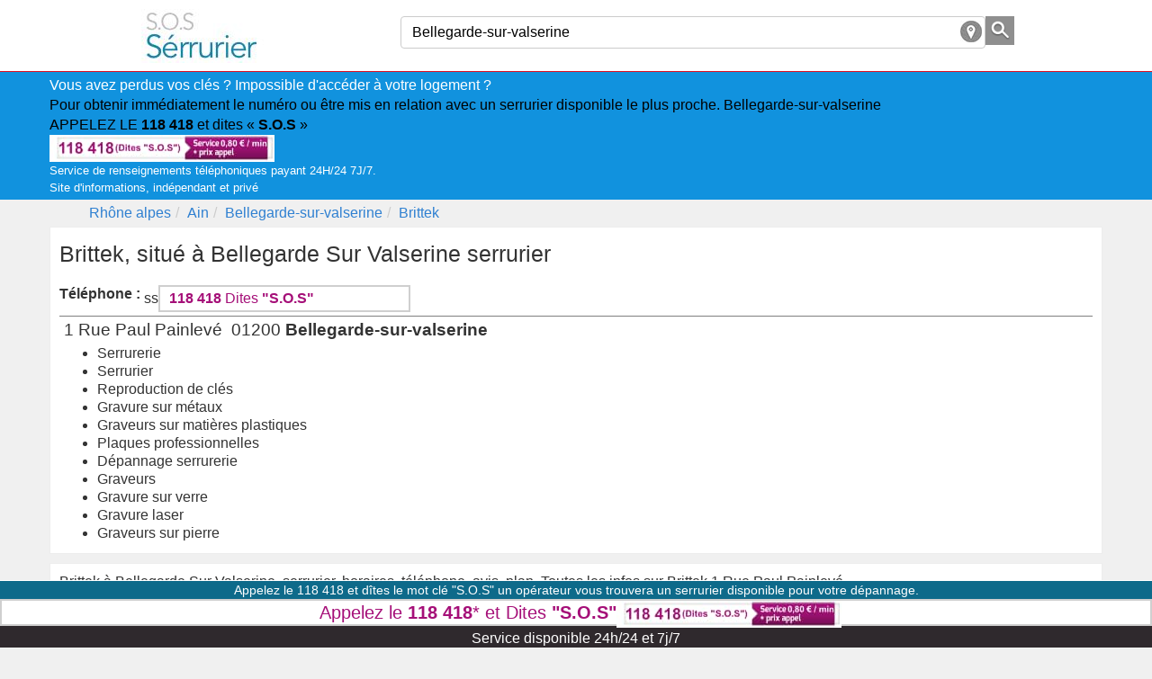

--- FILE ---
content_type: text/html; charset=utf-8
request_url: https://sos-tel-serrurier.fr/serrurier/brittek-bellegarde-sur-valserine-1
body_size: 8419
content:
<!DOCTYPE html><!--[if IE 8]><html class="ie ie8" lang="fr" xmlns="http://www.w3.org/1999/xhtml" xml:lang="fr" xmlns:og="http://opengraphprotocol.org/schema/" xmlns:fb="http://www.facebook.com/2008/fbml"> <![endif]--><!--[if IE 9]><html class="ie ie9" lang="fr" xmlns="http://www.w3.org/1999/xhtml" xml:lang="fr" xmlns:og="http://opengraphprotocol.org/schema/" xmlns:fb="http://www.facebook.com/2008/fbml"> <![endif]--><!--[if gt IE 9]><!--><html lang="fr" xmlns="http://www.w3.org/1999/xhtml" xml:lang="fr" xmlns:og="http://opengraphprotocol.org/schema/" xmlns:fb="http://www.facebook.com/2008/fbml"> <!--<![endif]--><head><!-- Basic --><meta charset="UTF-8"><meta name="viewport" content="width=device-width, initial-scale=1.0"><title>Brittek Bellegarde Sur Valserine 01200, serrurier, adresse</title><meta name="description" content="Brittek à Bellegarde Sur Valserine, serrurier, horaires, téléphone, avis, plan. Toutes les infos sur Brittek 1 Rue Paul Painlevé" /><meta name="keywords" content="serrure Brittek, serrurier Bellegarde Sur Valserine,contact Brittek,horaires Brittek,cabinet Brittek" /><meta http-equiv="X-UA-Compatible" content="IE=edge"/><meta name="robots" content="index, follow" /><meta name="MSSmartTagsPreventParsing" content="true" /><meta name="author" content="https://sos-tel-serrurier.fr" /><meta name="geo.placename" content="France" /><meta property='og:site_name' content='sos-tel-serrurier.fr'/><meta property='og:title' content="Brittek Bellegarde Sur Valserine 01200, serrurier, adresse"/><meta property='og:url' content="https://sos-tel-serrurier.fr/serrurier/brittek-bellegarde-sur-valserine-1"/><meta property="og:description" content="Brittek à Bellegarde Sur Valserine, serrurier, horaires, téléphone, avis, plan. Toutes les infos sur Brittek 1 Rue Paul Painlevé" /><meta property="og:locale" content="fr_FR" /><meta property="og:country-name" content="France" /><meta name="twitter:card" content="summary_large_image"><meta name="twitter:title" content="Brittek Bellegarde Sur Valserine 01200, serrurier, adresse"><meta name="twitter:description" content="Brittek à Bellegarde Sur Valserine, serrurier, horaires, téléphone, avis, plan. Toutes les infos sur Brittek 1 Rue Paul Painlevé"><meta content="Brittek" itemprop="name"/><meta property="og:type" content="company" /><meta property='og:image' content=""/><meta property='og:latitude' content="46.108456" /><meta property='og:longitude' content="5.829201" /><meta property="og:street-address" content="1 rue paul painlevé" /><meta property="og:postal-code" content="01200" /><meta property="og:locality" content="bellegarde sur valserine" /><meta name="twitter:card" content="summary_large_image"><meta name="twitter:title" content="Brittek Bellegarde Sur Valserine 01200, serrurier, adresse"><meta name="twitter:image" content=""><script type="application/ld+json">{"@context": "http://schema.org","@type": "LocalBusiness","name": "Brittek","image": "","@id": "https://sos-tel-serrurier.fr/serrurier/brittek-bellegarde-sur-valserine-1","url": "https://sos-tel-serrurier.fr/serrurier/brittek-bellegarde-sur-valserine-1","address": {"@type": "PostalAddress","streetAddress": "1 rue paul painlevé","addressLocality": "bellegarde sur valserine","postalCode": "01200","addressCountry": "FR"},"geo": {"@type": "GeoCoordinates","latitude": 46.108456,"longitude": 5.829201}}</script><link rel="canonical" href="https://sos-tel-serrurier.fr/serrurier/brittek-bellegarde-sur-valserine-1" /><link rel="amphtml" href="https://sos-tel-serrurier.fr/amp/serrurier/brittek-bellegarde-sur-valserine-1" /><link rel="image_src" href="/Static/img/apple-touch-icon-114x114.png" /><link rel="shortcut icon" href="/Static/img/favicon.ico"/><link rel="icon" type="image/x-icon" href="/Static/img/favicon.ico" /><link rel="apple-touch-icon" href="/Static/img/apple-touch-icon.png"/><link rel="apple-touch-icon" sizes="72x72" href="/Static/img/apple-touch-icon-72x72.png"/><link rel="apple-touch-icon" sizes="114x114" href="/Static/img/apple-touch-icon-114x114.png"/><link rel="apple-touch-icon" sizes="144x144" href="/Static/img/apple-touch-icon-144x144.png"/><!--[if lt IE 9]><script src="/Static/ltie/html5.js" type="text/javascript"></script><script src="/Static/ltie/respond.min.js" type="text/javascript"></script><![endif]--><!--[if lt IE 8]><link href="/Static/ltie/bootstrap-ie7.css" rel="stylesheet"><![endif]--><script type="text/javascript">var token 			= 'c22a862c7f4a2e4012e4fae31bd0f9ab';var gclid			= '';</script><style type="text/css">html{font-family:sans-serif;-ms-text-size-adjust:100%;-webkit-text-size-adjust:100%}body{margin:0}footer,header{display:block}a{background-color:transparent}a:active,a:hover{outline:0}b,strong{font-weight:700}h1{font-size:2em;margin:.67em 0}img{border:0}ul{margin:2px}*{-webkit-box-sizing:border-box;-moz-box-sizing:border-box;box-sizing:border-box}:after,:before{-webkit-box-sizing:border-box;-moz-box-sizing:border-box;box-sizing:border-box}html{font-size:10px;-webkit-tap-highlight-color:rgba(0,0,0,0)}body{font-family:Arial,sans-serif;font-size:16px;line-height:1.42857143;color:#333;background-color:#f0f0f0}a{color:#2f80d1;text-decoration:none}a:focus,a:hover{color:#215a93;text-decoration:underline}a:focus{outline:thin dotted;outline:5px auto -webkit-focus-ring-color;outline-offset:-2px}img{vertical-align:middle}.img-responsive{display:block;max-width:100%;height:auto}h1,h2,h3{font-family:inherit;font-weight:500;line-height:1.1;color:inherit}h1,h2,h3{margin-top:5.5px;margin-bottom:5.5px}h1{font-size:25px}h2{font-size:19px}h3{font-size:16px}p{margin:0 0 4px}.text-center{text-align:center}.text-right{text-align:right}.list-unstyled{padding-left:0;list-style:none}.list-inline{padding-left:0;list-style:none;margin-left:-5px}.list-inline>li{display:inline-block;padding-left:5px;padding-right:5px}.ct{margin-right:auto;margin-left:auto}@media (min-width:768px){.ct{width:750px}}@media (min-width:992px){.ct{width:970px}}@media (min-width:1200px){.ct{width:1170px}}.cm1,.cm2,.cm3,.cm4,.cm5,.cm6,.cx1,.cx2,.cx3,.cx4,.cx5,.cx6{position:relative;min-height:1px}.cx1,.cx2,.cx3,.cx4,.cx5,.cx6{float:left}.cx6{width:100%}.cx5{width:83.33333333%}.cx4{width:66.66666667%}.cx3{width:50%}.cx2{width:33.33333333%}.cx1{width:16.66666667%}@media (min-width:992px){.cm1,.cm2,.cm3,.cm4,.cm5,.cm6{float:left}.cm6{width:100%}.cm5{width:83.33333333%}.cm4{width:66.66666667%}.cm3{width:50%}.cm2{width:33.33333333%}.cm1{width:16.66666667%}}.dropdown,.dropup{position:relative}.dropdown-toggle:focus{outline:0}.dropdown-menu{position:absolute;top:100%;left:0;z-index:1000;float:left;min-width:160px;padding:5px 0;margin:2px 0 0;list-style:none;font-size:16px;text-align:left;background-color:#fff;border:1px solid #ccc;border:1px solid rgba(0,0,0,.15);-webkit-background-clip:padding-box;background-clip:padding-box}.dropdown-menu .divider{height:1px;margin:10px 0;overflow:hidden;background-color:#e5e5e5}.dropdown-menu>li>a{display:block;padding:3px 20px;clear:both;font-weight:400;line-height:1.42857143;color:#333;white-space:nowrap}.dropdown-menu>li>a:focus,.dropdown-menu>li>a:hover{text-decoration:none;color:#fff;background-color:#2f80d1}.dropdown-menu>li.active>a{text-decoration:none;color:#fff;background-color:#2f80d1}.breadcrumb{list-style:none;margin:4px}.breadcrumb>li{display:inline-block}.breadcrumb>li+li:before{content:"/\00a0";padding:0 5px;color:#ccc}.breadcrumb>.active{color:#777}.pagination{display:inline-block;padding-left:0;margin:22px 0}.pagination>li{display:inline}.pagination>li>a{position:relative;float:left;padding:6px 12px;line-height:1.42857143;text-decoration:none;color:#2f80d1;background-color:#fff;border:1px solid #ddd;margin-left:-1px}.pagination>li:first-child>a{margin-left:0}.pagination>li>a:focus,.pagination>li>a:hover{z-index:3;color:#215a93;background-color:#eee;border-color:#ddd}.pagination>.active>a,.pagination>.active>a:focus,.pagination>.active>a:hover{z-index:2;color:#fff;background-color:#2f80d1;border-color:#2f80d1;cursor:default}.lste{margin-top:4px;border-bottom:1px solid grey;padding-bottom:4px}.lste h2,.lste h3{font-size:19px;margin-top:0;margin-bottom:5px}.lste{position:relative;zoom:1;overflow:hidden;z-index:0}.lstei{vertical-align:top;display:table-cell;padding-right:10px}.lstel{padding-left:0;list-style:none}.well{background-color:#fff;border:1px solid #ededed;display:block;line-height:20px;padding:10px}.clearfix,.ct,.row{clear:both}.clearfix:after,.clearfix:before,.ct:after,.ct:before,.row:after,.row:before{content:" ";display:table}.clearfix:after,.ct:after,.row:after{clear:both}.center-block{display:block;margin-left:auto;margin-right:auto}.pull-right{float:right!important}.pull-left{float:left!important}label{display:inline-block;max-width:100%;margin-bottom:5px;font-weight:700}.form-control{display:block;width:100%;height:36px;padding:6px 12px;font-size:16px;line-height:1.42857143;border:1px solid #ccc;border-radius:4px}.form-control:focus{border-color:#66afe9;outline:0;-webkit-box-shadow:inset 0 1px 1px rgba(0,0,0,.075),0 0 8px rgba(102,175,233,.6);box-shadow:inset 0 1px 1px rgba(0,0,0,.075),0 0 8px rgba(102,175,233,.6)}.form-control::-moz-placeholder{color:#999;opacity:1}.form-control:-ms-input-placeholder{color:#999}.form-control::-webkit-input-placeholder{color:#999}.form-group{position:relative}@-ms-viewport{width:device-width}@media (max-width:767px){.hidden-xs{display:none!important}}.telephone:focus,.telephone:hover{text-decoration:none;color:#555}.telephone .price{background:0 0;color:#fff;font-size:10px;line-height:12px;letter-spacing:-.6px;position:absolute;left:165px;top:1px;text-align:right;opacity:.9}.telephone{background:#fff url(/img/sva-inline.jpg) no-repeat left top;font-size:16px;height:25px;line-height:25px;padding-left:10px;text-align:left;width:230px;color:#555;display:inline-block;position:relative}.tel118new{background:#fff url(/img/118418.jpg) no-repeat left top;display:block;height:108px;width:400px;position:relative;color:#a50f78}.tel118new .tel118newtxt{position:absolute;top:28px;left:200px;color:#a50f78;font-size:30px;font-weight:700}.header-top,footer{color:#8f8f8f;background-color:#fff;padding-top:4px;padding-bottom:4px}.header-top{height:80px;border-bottom:1px solid #df0f21}.header-top .logo{margin-top:6px}.clearfix,.ct,.row{clear:both}.tel118{background:#fff;border:2px solid #cfcfcf;font-size:16px;height:30px;line-height:25px;padding:0 0 0 10px;text-align:left;width:280px;color:#a50f78;display:inline-block;position:relative;font-weight:700}.tel118 .keywdCtn{font-weight:400}.tel118 .keywdCtn .keywd{font-weight:700}.price span{opacity:.7}.tel118:focus,.tel118:hover{text-decoration:none;color:#555}.price{background-color:#a50f78;color:#fff;font-size:9px;height:26px;width:60px;line-height:12px;letter-spacing:-.6px;text-align:right;font-weight:400}.tel118sayWord{margin:20px auto;text-align:center;display:block;text-transform:uppercase;background:#fff;border:3px solid #a50f78;padding:0}.tel118callUs{background:#a50f78;color:#fff;display:block;text-transform:uppercase;padding:6px}.tel118sayWord{padding:10px;display:block;color:#a50f78}.header-118{background-color:#1384ac;font-size:16px;height:110px;line-height:auto;padding:0;width:auto;position:relative}.header-118 .price,.header-118 .tel118callUs,.header-118 .tel118sayWord{text-align:center;height:44px;padding:0;line-height:44px;margin:0 auto}.header-118 .tel118sayWord{font-size:22px;line-height:40px}.header-118 .price{line-height:12px;font-size:9px;padding:4px}.backgroundSlider a:hover{text-decoration:none}.backgroundSlider .notOfficial{float:right;color:#000;font-size:10px;display:block}.backgroundSlider{cursor:pointer;background:url(/img/bandeaux/sos-tel-serrurier.jpg) no-repeat #fff;-webkit-background-size:cover;background-size:cover;padding:50px;min-height:400px;position:relative;display:block;font-size:28px}.backgroundSlider .link118{width:400px;display:block;position:relative;margin:0 auto}.backgroundSlider .tel118,.backgroundSlider .tel118callUs,.backgroundSlider .tel118sayWord{padding:10px;margin:20px auto;width:auto;text-align:center}.backgroundSlider .tel118{font-size:30px;height:40px;line-height:38px;padding:0 0 0 22px;display:block;border:1px solid #a50f78}.backgroundSlider .tel118 .price{height:38px;line-height:12px;padding:6px 0}.backgroundSlider .sliderTitle{clear:right;font-size:38px;text-align:center;display:block}.backgroundSlider .sliderText{font-size:24px;text-align:center;display:block;font-weight:700}.ct-cookies{background:#fff;color:#000;font-size:.8em}.header-top .links a{color:#fff}footer p,footer p a{font-size:10px}#FooterSpacer{height:80px;display:block}#footer{bottom:0;position:fixed;width:100%;color:#fff;border-top:1px solid #fff;z-index:10000}.new118{width:100%;font-size:14px;display:block;font-weight:400;text-align:center;color:#fff;background-color:#0e6a8a}#footer .tel118{width:100%;font-size:20px;display:block;font-weight:400;text-align:center}#footer .price{display:inline-block;margin-left:10px;*zoom:1;*display:inline}.aviable118,.service118{background-color:#2f292d;display:block;padding:4px;text-align:center;height:24px;line-height:20px}.label{display:inline;padding:.2em .6em .3em;font-size:75%;font-weight:700;line-height:1;color:#fff;text-align:center;white-space:nowrap;vertical-align:baseline;background-color:#5bc0de;float:right}.label:empty{display:none}.label[href]:focus,.label[href]:hover{background-color:#31b0d5}table{background-color:transparent}th{text-align:left}.table{width:100%;max-width:100%;margin-bottom:22px}.table>tbody>tr>td,.table>tbody>tr>th,.table>tfoot>tr>td,.table>tfoot>tr>th,.table>thead>tr>td,.table>thead>tr>th{padding:8px;line-height:1.42857143;vertical-align:top;border-top:1px solid #ddd}.table .table{background-color:#f0f0f0}.table-striped>tbody>tr:nth-of-type(odd){background-color:#f9f9f9}.table>tbody>tr.success>td,.table>tbody>tr.success>th,.table>tbody>tr>td.success,.table>tbody>tr>th.success,.table>tfoot>tr.success>td,.table>tfoot>tr.success>th,.table>tfoot>tr>td.success,.table>tfoot>tr>th.success,.table>thead>tr.success>td,.table>thead>tr.success>th,.table>thead>tr>td.success,.table>thead>tr>th.success{background-color:#dff0d8}.table-hover>tbody>tr.success:hover>td,.table-hover>tbody>tr.success:hover>th,.table-hover>tbody>tr:hover>.success,.table-hover>tbody>tr>td.success:hover,.table-hover>tbody>tr>th.success:hover{background-color:#d0e9c6}ul.list-unstyled{margin:0}.form-control{display:block;width:100%;height:36px;padding:6px 12px;font-size:16px;line-height:1.42857143}#searchForm{display:block;margin-top:14px}.pinline{display:inline}.listCat{padding:2px}.filterForm{text-align:right;font-weight:700;line-height:36px;height:36px}.well{margin-bottom:10px;padding:10px}.tphon{padding-bottom:10px}.menu{background-color:#616161;padding:6px}.menu li a,.menu li a:focus,.menu li a:hover{color:#fff;border-left:1px solid #fff;padding-left:10px}.menu li:first-child a{border:none}.cats div{padding-left:10px}.cats h2 a{color:#000}.result-societe>a{color:#0268db!important}.aroundme{position:absolute;right:4px;top:5px}#aWhere{padding-right:35px;position:relative}#findButton{display:block;border:0;margin:0;background:#8f8f8f}.errwarning{background-color:#fcffc8;border:1px solid #ababab;padding:4px;color:#585858}.lazy-load,.lazy-loaded{-webkit-transition:opacity .3s;-o-transition:opacity .3s;transition:opacity .3s;opacity:0;background:#dcdcdc;border:1px solid #454545}.lazy-loaded{opacity:1}#rws li{list-style:none}.label-info{font-style:italic}@media (max-width:500px){.backgroundSlider .link118{width:auto}.backgroundSlider{padding:6px;font-size:24px}.backgroundSlider .tel118,.backgroundSlider .tel118callUs,.backgroundSlider .tel118sayWord{margin:6px auto}.header-118{height:auto;line-height:auto}.header-118 .tel118Accr .tel118callUs,.header-118 .tel118sayWord{padding:0 4px;float:none;display:block;text-align:center}.backgroundSlider .sliderTitle{font-size:22px}.backgroundSlider .sliderText{font-size:20px}.backgroundSlider .notOfficial{display:none}.header-118 .price{font-size:9px;padding:12px 0 0 0;line-height:7px;position:absolute;right:0;top:42px}.price,.price span,.tel118 .price{font-size:7px}.header-top{height:124px;padding:0}#cookiesContent{font-size:.5em}#cookiesInfos{padding:0}.listCat{padding:8px}#footer .new118{display:none}#footer .tel118{font-size:14px;padding:0}.header-118 .tel118sayWord{font-size:18px}header{margin-bottom:10px}.well{margin-bottom:10px;padding:10px}h1{font-size:16px}h2,h3,h4{font-size:14px}.tel118new{background:#fff url(/img/118418-mobile.jpg) no-repeat left top;display:block;height:86px;width:320px}.tel118new .tel118newtxt{top:18px;left:150px}}.header-118418{padding:4px;background-color: #1192DE;color: #fff;}.header-118418 a{color: #000;}.header-118418 .tel118{width: 165px;text-align:center;line-height:28px;padding:0px;}.header-118418 .minitxt{font-size: 10pt;}</style></head><body lang="fr"><header><section class="header-top"><div class="ct"><div class="row"><div class="cm2 cx6 logo text-center"><a href="/" title="Serrurier en urgence, SOS serrurerie"><img alt="Serrurier en urgence, SOS serrurerie" src="/Static/img/logos/sosSerrurier.jpg" height="60" width="250"/></a></div><div class="cm4 cx6 text-center"><form action="/an/search" class="form-inline" id="searchForm" name="searchForm" method="post" onsubmit="return findAnnuaire(false);"><div class="form-group row"><input type="hidden" name="token" value="c22a862c7f4a2e4012e4fae31bd0f9ab"/><span class="cm5 cx5"><input type="text" class="form-control" placeholder="Ou ?" autocomplete="off" value="Bellegarde-sur-valserine" maxlength="100" name="where" id="aWhere"/><input type="hidden" name="aWherehid" id="aWherehid" value="city-5209e339cc71f16c45270d4c"/><a class="aroundme" href="#" onclick="return sendGeoLocate();" title="Autour de moi"><img src="/Static/img/geolocate.jpg" width="24" height="24" alt="Autour de moi"/></a></span><span class="cm1 cx1"><input type="image" name="submitbtn" id="findButton" src="/Static/img/search.png" alt="sarch"/></span></div></form></div></div></div></section><section class="header-118418"><div class="ct"><div class="row"><div class="hpub118">Vous avez perdus vos clés ? Impossible d'accéder à votre logement ? <br/><a href="tel:118418" onclick="playFile('S.O.S')" title="Mise en relation via le 118 418, dites 'S.O.S'.">Pour obtenir immédiatement le numéro ou être mis en relation avec un serrurier disponible le plus proche. Bellegarde-sur-valserine <br/>APPELEZ LE <strong>118 418</strong> et dites « <strong>S.O.S</strong> »<br/><img src="/Static/img/118418-v3.jpg" width="250" height="30" alt="Appeler le 118 418 distes S.O.S"/></a><div class="minitxt">Service de renseignements téléphoniques payant 24H/24 7J/7.<br/>Site d'informations, indépendant et privé</div></div></div></div></section><div class="ct"><ul class="breadcrumb row hidden-xs" itemscope itemtype="https://schema.org/BreadcrumbList"><li itemprop="itemListElement" itemscope itemtype="https://schema.org/ListItem"><a href="/region-rhone-alpes/" itemprop='item'><span itemprop='name'>Rhône alpes</span></a><meta itemprop="position" content="1" /></li><li itemprop="itemListElement" itemscope itemtype="https://schema.org/ListItem"><a href="/region-rhone-alpes/ain/" itemprop='item'><span itemprop='name'>Ain</span></a><meta itemprop="position" content="2" /></li><li itemprop="itemListElement" itemscope itemtype="https://schema.org/ListItem"><a href="/serrurier-bellegarde-sur-valserine/" itemprop='item'><span itemprop='name'>Bellegarde-sur-valserine</span></a><meta itemprop="position" content="3" /></li><li class="active" itemprop="itemListElement" itemscope itemtype="https://schema.org/ListItem"><a href="/serrurier/brittek-bellegarde-sur-valserine-1"  itemprop='item'><span itemprop='name'>Brittek</span></a><meta itemprop="position" content="4" /></li></ul></div></header>			
			
<div class="ct"><div class="row"><div class="cm6"><div class="row"><div class="cx6 cm6 well"><h1 >Brittek, situé à Bellegarde Sur Valserine serrurier</h1><h2 class="hidden-xs tphon"></h2><div class="lste">ss<span class="pull-left"><b>Téléphone :</b>&nbsp;</span><a href="tel:118418" class="tel118" title="Mise en relation via le 118 418, dites 'S.O.S'.">118 418<span class="keywdCtn"> Dites <span class="keywd">"S.O.S"</span></span></a></div><h2><strong></strong>&nbsp;1 Rue Paul Painlevé&nbsp;&nbsp;01200&nbsp;<strong>Bellegarde-sur-valserine</strong></h2><h3></h3><ul><li>Serrurerie</li><li>Serrurier</li><li>Reproduction de clés</li><li>Gravure sur métaux</li><li>Graveurs sur matières plastiques</li><li>Plaques professionnelles</li><li>Dépannage serrurerie</li><li>Graveurs</li><li>Gravure sur verre</li><li>Gravure laser</li><li>Graveurs sur pierre</li></ul></div></div><div class="well"><p class="greysc">Brittek à Bellegarde Sur Valserine, serrurier, horaires, téléphone, avis, plan. Toutes les infos sur Brittek 1 Rue Paul Painlevé</p></div><div class="row hidden-xs"><div class="cm3"><form method="post" action="/membres/update"><input type="hidden" name="_company" value="54d8688234f40569538b4591"/><button class="link">Modifier les données</button></form></div><div class="cm3 text-right"><form method="post" class="text-right" action="/membres/remove"><input type="hidden" name="_company" value="54d8688234f40569538b4591"/><button class="btn btn-primary">Supprimer cette page</button></form></div></div><div class="well"><h2></h2><p></p></div><div class="row"><div class="cx6 cm3"><h2></h2><ul class="lstel well"><li class="lste"> <span class="label">307 m </span><div id="societe522f8b5f68c42aef4d68ff21"><div class="lstei noimg"><a href="/serrurier/brittek-bellegarde-sur-valserine" title="Brittek à "><h3>Brittek</h3></a><div ><span class="pull-left"><b>Téléphone :</b>&nbsp;</span><a class="phoneNumber522f8b5f68c42aef4d68ff21" onclick="getPhone('522f8b5f68c42aef4d68ff21',false,'','S.O.S');return false;" title="Contacter par téléphone Brittek" href="#">Afficher le numéro</a><span class="clearfix"></span></div><p class="adress"><b>Adresse :</b> 12 Rue Joseph Bertola, 01200 <a title="un serrurier à Bellegarde-sur-valserine" href="/serrurier-bellegarde-sur-valserine/">Bellegarde-sur-valserine</a></p></div></div></li><li class="lste"> <span class="label">1 km </span><div id="societe56af90e8b19e9c5b368f2ebe"><div class="lstei noimg"><a href="/serrurier/entreprise-cutelle-bellegarde-sur-valserine" title="Entreprise cutelle à "><h3>Entreprise Cutelle</h3></a><div ><span class="pull-left"><b>Téléphone :</b>&nbsp;</span><a class="phoneNumber56af90e8b19e9c5b368f2ebe" onclick="getPhone('56af90e8b19e9c5b368f2ebe',false,'','S.O.S');return false;" title="Contacter par téléphone Entreprise cutelle" href="#">Afficher le numéro</a><span class="clearfix"></span></div><p class="adress"><b>Adresse :</b> 15 Rue Poste Arlod, 01200 <a title="un serrurier à Bellegarde-sur-valserine" href="/serrurier-bellegarde-sur-valserine/">Bellegarde-sur-valserine</a></p></div></div></li><li class="lste"> <span class="label">1 km </span><div id="societe522f8b5f68c42aef4d68ff12"><div class="lstei noimg"><a href="/serrurier/cutelle-entreprise-bellegarde-sur-valserine" title="Cutelle entreprise à "><h3>Cutelle Entreprise</h3></a><div ><span class="pull-left"><b>Téléphone :</b>&nbsp;</span><a class="phoneNumber522f8b5f68c42aef4d68ff12" onclick="getPhone('522f8b5f68c42aef4d68ff12',false,'','S.O.S');return false;" title="Contacter par téléphone Cutelle entreprise" href="#">Afficher le numéro</a><span class="clearfix"></span></div><p class="adress"><b>Adresse :</b> 1 Rue Poste Arlod, 01200 <a title="un serrurier à Bellegarde-sur-valserine" href="/serrurier-bellegarde-sur-valserine/">Bellegarde-sur-valserine</a></p></div></div></li><li class="lste"> <span class="label">1 km </span><div id="societe522f8b5f68c42aef4d68ff15"><div class="lstei noimg"><a href="/serrurier/entreprise-cutelle-bellegarde-sur-valserine-1" title="Entreprise cutelle à "><h3>Entreprise Cutelle</h3></a><div ><span class="pull-left"><b>Téléphone :</b>&nbsp;</span><a class="phoneNumber522f8b5f68c42aef4d68ff15" onclick="getPhone('522f8b5f68c42aef4d68ff15',false,'','S.O.S');return false;" title="Contacter par téléphone Entreprise cutelle" href="#">Afficher le numéro</a><span class="clearfix"></span></div><p class="adress"><b>Adresse :</b> Arlod 15 Rue Poste, 01200 <a title="un serrurier à Bellegarde-sur-valserine" href="/serrurier-bellegarde-sur-valserine/">Bellegarde-sur-valserine</a></p></div></div></li><li class="lste"> <span class="label">1 km </span><div id="societe5209e9c6cc71f16c453f26b5"><div class="lstei noimg"><a href="/serrurier/carraz-metallerie-chatillon-en-michaille" title="Carraz métallerie à "><h3>Carraz Métallerie</h3></a><div ><span class="pull-left"><b>Téléphone :</b>&nbsp;</span><a class="phoneNumber5209e9c6cc71f16c453f26b5" onclick="getPhone('5209e9c6cc71f16c453f26b5',false,'','S.O.S');return false;" title="Contacter par téléphone Carraz métallerie" href="#">Afficher le numéro</a><span class="clearfix"></span></div><p class="adress"><b>Adresse :</b> Zone Industrielle Echarmasses 160 Avenue Normandie Niemen, 01200 <a title="un serrurier à Châtillon-en-michaille" href="/serrurier-chatillon-en-michaille/">Châtillon-en-michaille</a></p></div></div></li><li class="lste"> <span class="label">2 km </span><div id="societe522f8b5f68c42aef4d68ff72"><div class="lstei noimg"><a href="/serrurier/scarfo-michel-chatillon-en-michaille" title="Scarfo michel à "><h3>Scarfo Michel</h3></a><div ><span class="pull-left"><b>Téléphone :</b>&nbsp;</span><a class="phoneNumber522f8b5f68c42aef4d68ff72" onclick="getPhone('522f8b5f68c42aef4d68ff72',false,'','S.O.S');return false;" title="Contacter par téléphone Scarfo michel" href="#">Afficher le numéro</a><span class="clearfix"></span></div><p class="adress"><b>Adresse :</b> 1470 Route Plaine, 01200 <a title="un serrurier à Châtillon-en-michaille" href="/serrurier-chatillon-en-michaille/">Châtillon-en-michaille</a></p></div></div></li><li class="lste"> <span class="label">6 km </span><div id="societe522f8b5f68c42aef4d68ff33"><div class="lstei noimg"><a href="/serrurier/ducimetiere-dominique-injoux-genissiat" title="Ducimetiere dominique à "><h3>Ducimetiere Dominique</h3></a><div ><span class="pull-left"><b>Téléphone :</b>&nbsp;</span><a class="phoneNumber522f8b5f68c42aef4d68ff33" onclick="getPhone('522f8b5f68c42aef4d68ff33',false,'','S.O.S');return false;" title="Contacter par téléphone Ducimetiere dominique" href="#">Afficher le numéro</a><span class="clearfix"></span></div><p class="adress"><b>Adresse :</b> 4 Impasse Gare, 01200 <a title="un serrurier à Injoux-génissiat" href="/serrurier-injoux-genissiat/">Injoux-génissiat</a></p></div></div></li><li class="lste"> <span class="label">6 km </span><div id="societe56af8ab6b19e9ccd608c440b"><div class="lstei noimg"><a href="/serrurier/arnaud-gonzales-collonges" title="Arnaud gonzales à "><h3>Arnaud Gonzales</h3></a><div ><span class="pull-left"><b>Téléphone :</b>&nbsp;</span><a class="phoneNumber56af8ab6b19e9ccd608c440b" onclick="getPhone('56af8ab6b19e9ccd608c440b',false,'','S.O.S');return false;" title="Contacter par téléphone Arnaud gonzales" href="#">Afficher le numéro</a><span class="clearfix"></span></div><p class="adress"><b>Adresse :</b> 9 Allée Saules, 01550 <a title="un serrurier à Collonges" href="/serrurier-collonges/">Collonges</a></p></div></div></li><li class="lste"> <span class="label">10 km </span><div id="societe522f8b6068c42aef4d69219e"><div class="lstei noimg"><a href="/serrurier/novo-perez-manuel-valleiry" title="Novo-perez manuel à "><h3>Novo-perez Manuel</h3></a><div ><span class="pull-left"><b>Téléphone :</b>&nbsp;</span><a class="phoneNumber522f8b6068c42aef4d69219e" onclick="getPhone('522f8b6068c42aef4d69219e',false,'','S.O.S');return false;" title="Contacter par téléphone Novo-perez manuel" href="#">Afficher le numéro</a><span class="clearfix"></span></div><p class="adress"><b>Adresse :</b> 101 Route Saint Julien, 74520 <a title="un serrurier à Valleiry" href="/serrurier-valleiry/">Valleiry</a></p></div></div></li><li class="lste"> <span class="label">13 km </span><div id="societe522f8b6068c42aef4d6921dd"><div class="lstei noimg"><a href="/serrurier/clara-caldeira-multi-services-musieges" title="Clara caldeira multi services à "><h3>Clara Caldeira Multi Services</h3></a><div ><span class="pull-left"><b>Téléphone :</b>&nbsp;</span><a class="phoneNumber522f8b6068c42aef4d6921dd" onclick="getPhone('522f8b6068c42aef4d6921dd',false,'','S.O.S');return false;" title="Contacter par téléphone Clara caldeira multi services" href="#">Afficher le numéro</a><span class="clearfix"></span></div><p class="adress"><b>Adresse :</b> Zone Industrielle Bonnets, 74270 <a title="un serrurier à Musièges" href="/serrurier-musieges/">Musièges</a></p></div></div></li><li class="lste"> <span class="label">14 km </span><div id="societe522f8b6068c42aef4d692176"><div class="lstei noimg"><a href="/serrurier/coulloux-construction-metallique-musieges" title="Coulloux construction métallique à "><h3>Coulloux Construction Métallique</h3></a><div ><span class="pull-left"><b>Téléphone :</b>&nbsp;</span><a class="phoneNumber522f8b6068c42aef4d692176" onclick="getPhone('522f8b6068c42aef4d692176',false,'','S.O.S');return false;" title="Contacter par téléphone Coulloux construction métallique" href="#">Afficher le numéro</a><span class="clearfix"></span></div><p class="adress"><b>Adresse :</b> Zone Artisanale Bonnets, 74270 <a title="un serrurier à Musièges" href="/serrurier-musieges/">Musièges</a></p></div></div></li><li class="lste"> <span class="label">14 km </span><div id="societe522f8b6068c42aef4d6921d8"><div class="lstei noimg"><a href="/serrurier/boehm-yohann-desingy" title="Boehm yohann à "><h3>Boehm Yohann</h3></a><div ><span class="pull-left"><b>Téléphone :</b>&nbsp;</span><a class="phoneNumber522f8b6068c42aef4d6921d8" onclick="getPhone('522f8b6068c42aef4d6921d8',false,'','S.O.S');return false;" title="Contacter par téléphone Boehm yohann" href="#">Afficher le numéro</a><span class="clearfix"></span></div><p class="adress"><b>Adresse :</b> 2043 Route Champagne, 74270 <a title="un serrurier à Desingy" href="/serrurier-desingy/">Desingy</a></p></div></div></li><li class="lste"> <span class="label">14 km </span><div id="societe54d8814934f4052b4f8b470d"><div class="lstei noimg"><a href="/serrurier/pascal-coulloux-musieges" title="Pascal coulloux à "><h3>Pascal Coulloux</h3></a><div ><span class="pull-left"><b>Téléphone :</b>&nbsp;</span><a class="phoneNumber54d8814934f4052b4f8b470d" onclick="getPhone('54d8814934f4052b4f8b470d',false,'','S.O.S');return false;" title="Contacter par téléphone Pascal coulloux" href="#">Afficher le numéro</a><span class="clearfix"></span></div><p class="adress"><b>Adresse :</b> Zone Artisanale Bonnets, 74270 <a title="un serrurier à Musièges" href="/serrurier-musieges/">Musièges</a></p></div></div></li><li class="lste"> <span class="label">15 km </span><div id="societe56af904fb19e9c5b368dfeef"><div class="lstei noimg"><a href="/serrurier/de-sa-serrurerie-metallerie-les-neyrolles" title="De sa serrurerie metallerie à "><h3>De Sa Serrurerie Metallerie</h3></a><div ><span class="pull-left"><b>Téléphone :</b>&nbsp;</span><a class="phoneNumber56af904fb19e9c5b368dfeef" onclick="getPhone('56af904fb19e9c5b368dfeef',false,'','S.O.S');return false;" title="Contacter par téléphone De sa serrurerie metallerie" href="#">Afficher le numéro</a><span class="clearfix"></span></div><p class="adress"><b>Adresse :</b> Zone Artisanale Des Epinettes, 01130 <a title="un serrurier à Neyrolles (les)" href="/serrurier-neyrolles-les/">Neyrolles (les)</a></p></div></div></li><li class="lste"> <span class="label">15 km </span><div id="societe522f8b6068c42aef4d692184"><div class="lstei noimg"><a href="/serrurier/godard-michel-vitrerie-viry" title="Godard michel vitrerie à "><h3>Godard Michel Vitrerie</h3></a><div ><span class="pull-left"><b>Téléphone :</b>&nbsp;</span><a class="phoneNumber522f8b6068c42aef4d692184" onclick="getPhone('522f8b6068c42aef4d692184',false,'','S.O.S');return false;" title="Contacter par téléphone Godard michel vitrerie" href="#">Afficher le numéro</a><span class="clearfix"></span></div><p class="adress"><b>Adresse :</b> Zone Industrielle Des Grans Champs Sud 251 Des Entrepreneurs, 74580 <a title="un serrurier à Viry" href="/serrurier-viry-74580/">Viry</a></p></div></div></li><li class="lste"> <span class="label">15 km </span><div id="societe56af8b55b19e9ccd608c7ec8"><div class="lstei noimg"><a href="/serrurier/atelier-creatif-marlioz-2" title="Atelier créatif à "><h3>Atelier Créatif</h3></a><div ><span class="pull-left"><b>Téléphone :</b>&nbsp;</span><a class="phoneNumber56af8b55b19e9ccd608c7ec8" onclick="getPhone('56af8b55b19e9ccd608c7ec8',false,'','S.O.S');return false;" title="Contacter par téléphone Atelier créatif" href="#">Afficher le numéro</a><span class="clearfix"></span></div><p class="adress"><b>Adresse :</b> 385 Route Eglise, 74270 <a title="un serrurier à Marlioz" href="/serrurier-marlioz/">Marlioz</a></p></div></div></li><li class="lste"> <span class="label">16 km </span><div id="societe54d868c734f40569538b45a6"><div class="lstei noimg"><a href="/serrurier/projitec-hotonnes" title="Projitec à "><h3>Projitec</h3></a><div ><span class="pull-left"><b>Téléphone :</b>&nbsp;</span><a class="phoneNumber54d868c734f40569538b45a6" onclick="getPhone('54d868c734f40569538b45a6',false,'','S.O.S');return false;" title="Contacter par téléphone Projitec" href="#">Afficher le numéro</a><span class="clearfix"></span></div><p class="adress"><b>Adresse :</b> 37 Rue Cret, 01260 <a title="un serrurier à Hotonnes" href="/serrurier-hotonnes/">Hotonnes</a></p></div></div></li><li class="lste"> <span class="label">16 km </span><div id="societe522f8b6068c42aef4d6921ce"><div class="lstei noimg"><a href="/serrurier/atelier-creatif-marlioz" title="Atelier créatif à "><h3>Atelier Créatif</h3></a><div ><span class="pull-left"><b>Téléphone :</b>&nbsp;</span><a class="phoneNumber522f8b6068c42aef4d6921ce" onclick="getPhone('522f8b6068c42aef4d6921ce',false,'','S.O.S');return false;" title="Contacter par téléphone Atelier créatif" href="#">Afficher le numéro</a><span class="clearfix"></span></div><p class="adress"><b>Adresse :</b> Route Chef Lieu, 74270 <a title="un serrurier à Marlioz" href="/serrurier-marlioz/">Marlioz</a></p></div></div></li><li class="lste"> <span class="label">17 km </span><div id="societe54d3987a34f405e1158b476d"><div class="lstei noimg"><a href="/serrurier/emain-pierre-nantua" title="Emain pierre à "><h3>Emain Pierre</h3></a><div ><span class="pull-left"><b>Téléphone :</b>&nbsp;</span><a class="phoneNumber54d3987a34f405e1158b476d" onclick="getPhone('54d3987a34f405e1158b476d',false,'','S.O.S');return false;" title="Contacter par téléphone Emain pierre" href="#">Afficher le numéro</a><span class="clearfix"></span></div><p class="adress"><b>Adresse :</b> Route Genève, 01130 <a title="un serrurier à Nantua" href="/serrurier-nantua/">Nantua</a></p></div></div></li><li class="lste"> <span class="label">17 km </span><div id="societe522f8b6068c42aef4d6921da"><div class="lstei noimg"><a href="/serrurier/chaffard-brico-service-cernex" title="Chaffard brico service à "><h3>Chaffard Brico Service</h3></a><div ><span class="pull-left"><b>Téléphone :</b>&nbsp;</span><a class="phoneNumber522f8b6068c42aef4d6921da" onclick="getPhone('522f8b6068c42aef4d6921da',false,'','S.O.S');return false;" title="Contacter par téléphone Chaffard brico service" href="#">Afficher le numéro</a><span class="clearfix"></span></div><p class="adress"><b>Adresse :</b> Les Planchettes, 74350 <a title="un serrurier à Cernex" href="/serrurier-cernex/">Cernex</a></p></div></div></li></ul></div><div class="cx6 cm3"><div id="google-map"><h2 class="text-center"><a href="//maps.google.com/maps?hl=fr&amp;daddr=1+rue+paul+painlev%C3%A9+01200+Bellegarde-sur-valserine" rel="external nofollow" target="_blank">Se rendre à Brittek</a></h2><a href="//maps.google.com/maps?hl=fr&amp;daddr=1+rue+paul+painlev%C3%A9+01200+Bellegarde-sur-valserine" rel="external nofollow" target="_blank" ><img width="480" height="252" data-src="//maps.googleapis.com/maps/api/staticmap?key=AIzaSyB9s80cgc_iKupATTChpkz8auldemq80RI&amp;sensor=false&amp;size=480x252&amp;zoom=16&amp;markers=46.108456,5.829201" src="/img/blank.gif" class="lazy-load img-responsive center-block" alt=""/></a></div></div></div><p>Serrurier Brittek vous dépannera pour vos problèmes de porte bloqué, changement de serrure, porte de garage, porte d'entrée à Bellegarde Sur Valserine 01200 : Num tél, adresse, horaires</p></div></div></div><footer><div class="ct"><div class="row"><div class="cm6"></div></div><div class="row"><div class="cm2 cx6"><a href="/" title="Serrurier en urgence, SOS serrurerie"><img alt="Serrurier en urgence, SOS serrurerie" src="/Static/img/logos/sosSerrurier.jpg" height="60" width="250"/></a></div><div class="cm2 cx6"><a href="tel:118418" onclick="playFile('S.O.S')" title="Mise en relation via le 118 418, dites 'S.O.S'.">APPELEZ LE <strong>118 418</strong> et dites « <strong>S.O.S</strong> »<br/><img src="/Static/img/118418-v3.jpg" width="250" height="30" alt="Appeler le 118 418 dites S.O.S"/></a></div><div class="cm2 cx6"><a href="/blog/">Blog</a><p>© Copyright 2017 Sos Serrurier. All Rights Reserved. <a href="/page/mentions-legales">Mentions légales v1.3</a><a href="/page/condition-utilisation">CGU</a> <a href="/page/mentions-legales#contact">Contact</a></p></div></div><div class="row"><div class="cm6" id="FooterSpacer">&nbsp;</div></div></div></footer><div id="footer"><div class="new118">Appelez le 118 418 et dîtes le mot clé "S.O.S" un opérateur vous trouvera un serrurier disponible pour votre dépannage.</div><a href="tel:118418" onclick="playFile('S.O.S')" title="Mise en relation via le 118 418, dites 'S.O.S'." class="tel118">Appelez le <b>118 418</b>* et<span class="keywdCtn"> Dites <span class="keywd">"S.O.S"</span></span><img src="/Static/img/118418-v3.jpg" width="250" height="30" alt="Appeler le 118 418 dites S.O.S"/></a><span class="aviable118">Service disponible 24h/24 et 7j/7</span></div><script defer async src="/Static/js/118418-dev.min.js?v=0.1.3"></script><script async src="https://www.kelest.fr/ackee/tracker.js" data-ackee-server="https://www.kelest.fr/ackee/" data-ackee-domain-id="8f4dbaf1-e9d7-4141-9aff-75a89ca2c135"  data-ackee-opts='{ "detailed": true }'></script></body></html>